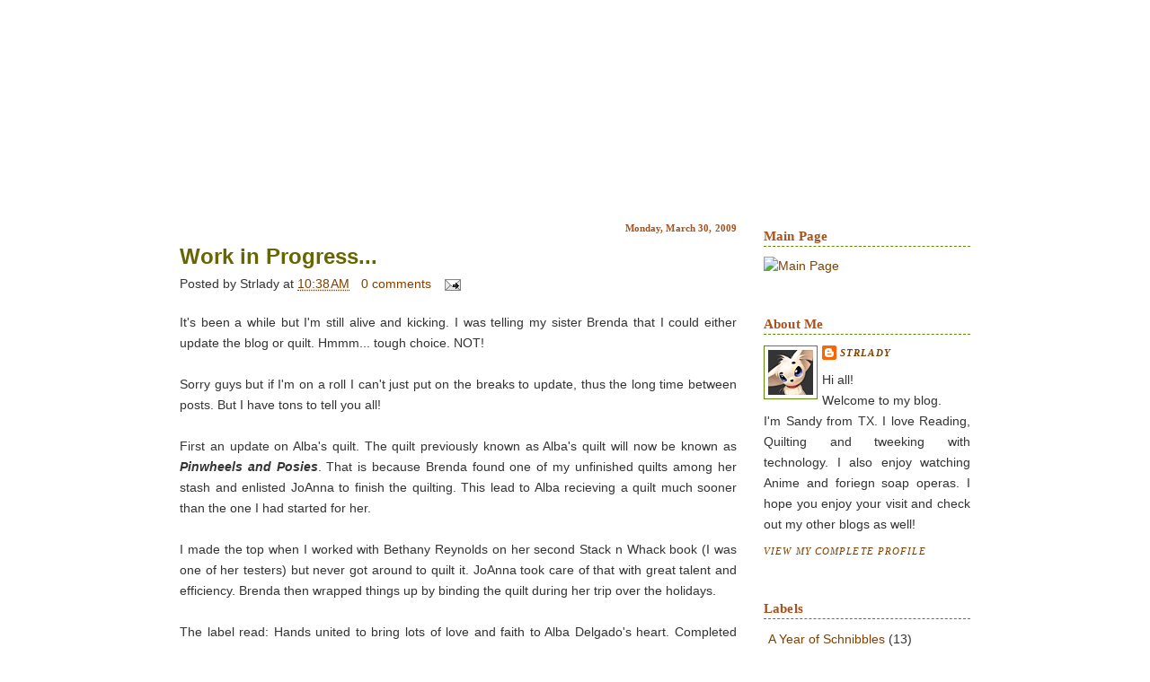

--- FILE ---
content_type: text/html; charset=UTF-8
request_url: http://www.textilehousequilts.com/2009/03/
body_size: 10633
content:
<!DOCTYPE html>
<html dir='ltr' xmlns='http://www.w3.org/1999/xhtml' xmlns:b='http://www.google.com/2005/gml/b' xmlns:data='http://www.google.com/2005/gml/data' xmlns:expr='http://www.google.com/2005/gml/expr'>
<head>
<link href='https://www.blogger.com/static/v1/widgets/2944754296-widget_css_bundle.css' rel='stylesheet' type='text/css'/>
<meta content='text/html; charset=UTF-8' http-equiv='Content-Type'/>
<meta content='blogger' name='generator'/>
<link href='http://www.textilehousequilts.com/favicon.ico' rel='icon' type='image/x-icon'/>
<link href='http://www.textilehousequilts.com/2009/03/' rel='canonical'/>
<link rel="alternate" type="application/atom+xml" title="Textile House - Atom" href="http://www.textilehousequilts.com/feeds/posts/default" />
<link rel="alternate" type="application/rss+xml" title="Textile House - RSS" href="http://www.textilehousequilts.com/feeds/posts/default?alt=rss" />
<link rel="service.post" type="application/atom+xml" title="Textile House - Atom" href="https://www.blogger.com/feeds/8574476972615502309/posts/default" />
<!--Can't find substitution for tag [blog.ieCssRetrofitLinks]-->
<meta content='http://www.textilehousequilts.com/2009/03/' property='og:url'/>
<meta content='Textile House' property='og:title'/>
<meta content='Home for all things Crafty' property='og:description'/>
<title>Textile House: March 2009</title>
<style id='page-skin-1' type='text/css'><!--
/*
-----------------------------------------------
Blogger Template Style
Name:     Girl Music
Designer: Ipiet
URL:      www.ipietoon.com
Date:     June 2009
Be respectful, do not ever remove credit footer link
----------------------------------------------- */
/* Variable definitions
====================
<Variable name="bgcolor" description="Page Background Color"
type="color" default="#fff">
<Variable name="textcolor" description="Text Color"
type="color" default="#333">
<Variable name="linkcolor" description="Link Color"
type="color" default="#58a">
<Variable name="pagetitlecolor" description="Blog Title Color"
type="color" default="#666">
<Variable name="descriptioncolor" description="Blog Description Color"
type="color" default="#999">
<Variable name="titlecolor" description="Post Title Color"
type="color" default="#c60">
<Variable name="bordercolor" description="Border Color"
type="color" default="#ccc">
<Variable name="sidebarcolor" description="Sidebar Title Color"
type="color" default="#999">
<Variable name="sidebartextcolor" description="Sidebar Text Color"
type="color" default="#666">
<Variable name="visitedlinkcolor" description="Visited Link Color"
type="color" default="#999">
<Variable name="bodyfont" description="Text Font"
type="font" default="normal normal 100% Georgia, Serif">
<Variable name="headerfont" description="Sidebar Title Font"
type="font"
default="normal normal 78% 'Trebuchet MS',Trebuchet,Arial,Verdana,Sans-serif">
<Variable name="pagetitlefont" description="Blog Title Font"
type="font"
default="normal normal 200% Georgia, Serif">
<Variable name="descriptionfont" description="Blog Description Font"
type="font"
default="normal normal 78% 'Trebuchet MS', Trebuchet, Arial, Verdana, Sans-serif">
<Variable name="postfooterfont" description="Post Footer Font"
type="font"
default="normal normal 78% 'Trebuchet MS', Trebuchet, Arial, Verdana, Sans-serif">
<Variable name="startSide" description="Side where text starts in blog language"
type="automatic" default="left">
<Variable name="endSide" description="Side where text ends in blog language"
type="automatic" default="right">
*/
/* Use this with templates/template-twocol.html */
#navbar-iframe {
height: 0px;
visibility: hidden;
display: none;
}
body, .body-fauxcolumn-outer {
background: #fff url('http://strlady.smugmug.com/photos/603238984_4pfRW-X2.jpg') repeat;
margin:0;
color:#333333;
font-family:Georgia, trebuchet MS, verdana, tahoma, arial;
font-size/* */:/**/medium;
font-size: /**/medium;
text-align: center;
}
a:link {
color:#804000;
text-decoration:none;
}
a:visited {
color:#b47b10;
text-decoration:none;
}
a:hover {
color:#666600;
text-decoration:underline;
}
a img {
border-width:0;
}
/* Header
-----------------------------------------------
*/
#header-wrapper {
background:url(http://strlady.smugmug.com/photos/602406660_fyfqn-X2.jpg) no-repeat top center;
width:920px;
height:220px;
margin:0 auto 0px;
}
#header-inner {
background-position: center;
margin-left: auto;
margin-right: auto;
}
#header {
margin: 5px;
text-align: left;
color:#FB7e31;
}
#header h1 {
margin:5px 5px 0;
padding:60px 20px 0px 55px;
max-width:300px;
line-height:1.2em;
text-transform:uppercase;
letter-spacing:.02em;
font: normal normal 200% Georgia, Serif;
}
#header a {
color:#FB7e31;
text-decoration:none;
}
#header a:hover {
color:#FB7e31;
}
#header .description {
margin:0 5px 5px;
padding:10px 20px 0px 55px;
max-width:300px;
text-transform:uppercase;
letter-spacing:.02em;
line-height: 1.4em;
font: normal bold 105% 'Trebuchet MS', Trebuchet, Arial, Verdana, Sans-serif;
color: #FFFFFF;
}
#header img {
margin-left: auto;
margin-right: auto;
}
/* Outer-Wrapper
----------------------------------------------- */
#outer-wrapper {
background:#FFF;
width: 920px;
margin:10px auto 0px;
padding:0px;
text-align:left;
font: normal normal 90% Trebuchet, Trebuchet MS, Arial, sans-serif;
}
#main-wrapper {
width: 620px;
padding-left:20px;
margin:0px 20px 0px 0px;
float: left;
word-wrap: break-word; /* fix for long text breaking sidebar float in IE */
overflow: hidden;     /* fix for long non-text content breaking IE sidebar float */
}
#sidebar-wrapper {
width: 230px;
padding-right:20px;
float: right;
word-wrap: break-word; /* fix for long text breaking sidebar float in IE */
overflow: hidden;      /* fix for long non-text content breaking IE sidebar float */
}
/* Headings
----------------------------------------------- */
h2 {
margin:1.5em 0 .75em;
font:normal bold 105% Georgia, Times, serif;
line-height: 1.4em;
text-transform:titlecase;
letter-spacing:.01em;
color:#a9501b;
border-bottom:1px dashed #5a8a08;
}
/* Posts
-----------------------------------------------
*/
h2.date-header {
margin:1.5em 0 .5em;
text-align:right;
border-bottom:0px;
font-size:11px;
display:block;
}
.post {
margin:.5em 0 1.5em;
padding-bottom:1.5em;
}
.post h3 {
margin:.25em 0 0;
padding:0 0 4px;
font-size:170%;
font-weight:normal;
line-height:1.4em;
color:#666600;
}
.post h3 a, .post h3 a:visited, .post h3 strong {
display:block;
text-decoration:none;
color:#666600;
font-weight:bold;
}
.post h3 strong, .post h3 a:hover {
color:#333333;
}
.post-body {
margin:20px 0 .75em;
line-height:1.6em;
overflow:hidden;
text-align:justify;
}
.post-body blockquote {
line-height:1.3em;
padding:10px;
border-bottom:4px solid #fb7d2f;
}
.post-footer {
margin:0 0 30px 0;
background: url(https://blogger.googleusercontent.com/img/b/R29vZ2xl/AVvXsEhBPtj7WeFsGvCvjn-S-aJqtEq0MSEr0uShYKkDs0WLimLBa3wNFQrFyrQH6tAzytNARcyF11H850MEvFDYPocaXCnuJwJyEUhhwb7FH6LxRbl2mcU14R13oNi8Aren5NbpXxQ0Tl2RNLfk/s1600/barra.jpg)  no-repeat bottom center;
padding:40px;
text-align: justify;
color: #2E3416
}
.comment-link {
margin-left:.6em;
}
.post img {
padding:4px;
border:1px solid #5a8a08;
}
.post blockquote {
margin:1em 20px;
}
.post blockquote p {
margin:.75em 0;
}
/* Comments
----------------------------------------------- */
#comments h4 {
margin:1em 0;
font-weight: bold;
line-height: 1.4em;
text-transform:uppercase;
letter-spacing:.2em;
color: #a9501b;
}
#comments-block {
margin:1em 0 1.5em;
line-height:1.6em;
}
#comments-block .comment-author {
margin:.5em 0;
}
#comments-block .comment-body {
margin:.25em 0 0;
}
#comments-block .comment-footer {
margin:-.25em 0 2em;
line-height: 1.4em;
text-transform:uppercase;
letter-spacing:.1em;
border-bottom:1px solid #c72e64;
}
#comments-block .comment-body p {
margin:0 0 .75em;
}
.deleted-comment {
font-style:italic;
color:gray;
}
#blog-pager-newer-link {
float: left;
}
#blog-pager-older-link {
float: right;
}
#blog-pager {
text-align: center;
}
.feed-links {
clear: both;
line-height: 2.5em;
}
/* Sidebar Content
----------------------------------------------- */
.sidebar {
color: #333333;
line-height: 1.5em;
text-align:justify;
}
.sidebar ul {
list-style:none;
margin:0 0 0;
padding:0 0 0;
}
.sidebar li {
margin:0 0 2px 0px;
padding-top:0;
padding-right:0;
padding-bottom:.25em;
padding-left:20px;
text-indent:-15px;
line-height:1.5em;
}
.sidebar .widget, .main .widget {
margin:0 0 1.5em;
padding:0 0 1.5em;
}
.main .Blog {
border-bottom-width: 0;
}
/* Profile
----------------------------------------------- */
.profile-img {
float: left;
margin-top: 0;
margin-right: 5px;
margin-bottom: 5px;
margin-left: 0;
padding: 4px;
border: 1px solid #5a8a08;
}
.profile-data {
margin:0;
text-transform:uppercase;
letter-spacing:.1em;
font: italic normal 77% Georgia, Times, serif;
color: #a9501b;
font-weight: bold;
line-height: 1.6em;
}
.profile-datablock {
margin:.5em 0 .5em;
}
.profile-textblock {
margin: 0.5em 0;
line-height: 1.6em;
}
.profile-link {
font: italic normal 77% Georgia, Times, serif;
text-transform: uppercase;
letter-spacing: .1em;
}
/* Footer
----------------------------------------------- */
#footer {
width:660px;
clear:both;
margin:0 auto;
padding-top:15px;
line-height: 1.6em;
text-transform:uppercase;
letter-spacing:.1em;
text-align: center;
}
/* Credit
----------------------------------------------- */
#credit {
background:url(https://blogger.googleusercontent.com/img/b/R29vZ2xl/AVvXsEh9B8QV_3xlT6UIPnW1Ox8zOMm05jwtbcGsroRtCiKBWdeV1sbdwbpMmds19RLSi9eSPdmsmYWW0zSB0cZr0PE_W9PGU7Gg2rB9NB7s41RiLWeyJ5soxIeZZ0pRcp3bJ6ZXfjPOgDskZ3w/s1600/footer.png) no-repeat;
margin: 0px auto 0px;
padding: 10px 0px 0px 0px;
width: 920px;
height: 50px;
font-family:Georgia, Trebuchet Ms, Serif;
font-size:11px;
clear: both;
color: #333;
font-weight: normal;
text-align:center;
}
#credit p {
margin: 0;
padding: 0
}
#credit a,  .credit a:visited {
font-family:Georgia, Trebuchet Ms, Serif;
color:#a9501b;
text-decoration: none;
font:verdana;
font-size:11px;
}
#credit a:hover{
font-family:Georgia, Trebuchet Ms, Serif;
color: #fff;
background:#a9501b;
text-decoration: underline;
}

--></style>
<link href='https://www.blogger.com/dyn-css/authorization.css?targetBlogID=8574476972615502309&amp;zx=ae2e7def-6afe-4052-8ca2-6276892f6c6f' media='none' onload='if(media!=&#39;all&#39;)media=&#39;all&#39;' rel='stylesheet'/><noscript><link href='https://www.blogger.com/dyn-css/authorization.css?targetBlogID=8574476972615502309&amp;zx=ae2e7def-6afe-4052-8ca2-6276892f6c6f' rel='stylesheet'/></noscript>
<meta name='google-adsense-platform-account' content='ca-host-pub-1556223355139109'/>
<meta name='google-adsense-platform-domain' content='blogspot.com'/>

</head>
<body>
<div class='navbar section' id='navbar'><div class='widget Navbar' data-version='1' id='Navbar1'><script type="text/javascript">
    function setAttributeOnload(object, attribute, val) {
      if(window.addEventListener) {
        window.addEventListener('load',
          function(){ object[attribute] = val; }, false);
      } else {
        window.attachEvent('onload', function(){ object[attribute] = val; });
      }
    }
  </script>
<div id="navbar-iframe-container"></div>
<script type="text/javascript" src="https://apis.google.com/js/platform.js"></script>
<script type="text/javascript">
      gapi.load("gapi.iframes:gapi.iframes.style.bubble", function() {
        if (gapi.iframes && gapi.iframes.getContext) {
          gapi.iframes.getContext().openChild({
              url: 'https://www.blogger.com/navbar/8574476972615502309?origin\x3dhttp://www.textilehousequilts.com',
              where: document.getElementById("navbar-iframe-container"),
              id: "navbar-iframe"
          });
        }
      });
    </script><script type="text/javascript">
(function() {
var script = document.createElement('script');
script.type = 'text/javascript';
script.src = '//pagead2.googlesyndication.com/pagead/js/google_top_exp.js';
var head = document.getElementsByTagName('head')[0];
if (head) {
head.appendChild(script);
}})();
</script>
</div></div>
<div id='outer-wrapper'><div id='wrap2'>
<!-- skip links for text browsers -->
<span id='skiplinks' style='display:none;'>
<a href='#main'>skip to main </a> |
      <a href='#sidebar'>skip to sidebar</a>
</span>
<div id='header-wrapper'>
</div>
<div id='content-wrapper'>
<div id='crosscol-wrapper' style='text-align:center'>
<div class='crosscol no-items section' id='crosscol'></div>
</div>
<div id='main-wrapper'>
<div class='main section' id='main'><div class='widget Blog' data-version='1' id='Blog2'>
<div class='blog-posts hfeed'>
<!--Can't find substitution for tag [adStart]-->
<h2 class='date-header'>Monday, March 30, 2009</h2>
<div class='post hentry'>
<a name='3329907284936941308'></a>
<h3 class='post-title entry-title'>
<a href='http://www.textilehousequilts.com/2009/03/work-in-progress.html'>Work in Progress...</a>
</h3>
<div class='post-header-line-1'>
<span class='author vcard'>
Posted by
<span class='fn'>Strlady</span>
</span>
<span class='timestamp'>
at
<a class='timestamp-link' href='http://www.textilehousequilts.com/2009/03/work-in-progress.html' rel='bookmark' title='permanent link'><abbr class='published' title='2009-03-30T10:38:00-05:00'>10:38&#8239;AM</abbr></a>
</span>
<span class='reaction-buttons'>
</span>
<span class='star-ratings'>
</span>
<span class='post-comment-link'>
<a class='comment-link' href='https://www.blogger.com/comment/fullpage/post/8574476972615502309/3329907284936941308' onclick=''>0
comments</a>
</span>
<span class='post-backlinks post-comment-link'>
</span>
<span class='post-icons'>
<span class='item-action'>
<a href='https://www.blogger.com/email-post/8574476972615502309/3329907284936941308' title='Email Post'>
<img alt='' class='icon-action' height='13' src='http://www.blogger.com/img/icon18_email.gif' width='18'/>
</a>
</span>
<span class='item-control blog-admin pid-1894484795'>
<a href='https://www.blogger.com/post-edit.g?blogID=8574476972615502309&postID=3329907284936941308&from=pencil' title='Edit Post'>
<img alt='' class='icon-action' height='18' src='https://resources.blogblog.com/img/icon18_edit_allbkg.gif' width='18'/>
</a>
</span>
</span></div>
<div class='post-body entry-content'>
It's been a while but I'm still alive and kicking. I was telling my sister Brenda that I could either update the blog or quilt. Hmmm... tough choice. NOT!<br /><br />Sorry guys but if I'm on a roll I can't just put on the breaks to update, thus the long time between posts. But I have tons to tell you all!<br /><br />First an update on Alba's quilt. The quilt previously known as Alba's quilt will now be known as <strong><em>Pinwheels and Posies</em></strong>. That is because Brenda found one of my unfinished quilts among her stash and enlisted JoAnna to finish the quilting. This lead to Alba recieving a quilt much sooner than the one I had started for her.<br /><br />I made the top when I worked with Bethany Reynolds on her second Stack n Whack book (I was one of her testers) but never got around to quilt it. JoAnna took care of that with great talent and efficiency. Brenda then wrapped things up by binding the quilt during her trip over the holidays.<br /><br />The label read: Hands united to bring lots of love and faith to Alba Delgado's heart. Completed November 2008 by Sandy Mercado in Texas, Brenda Mercado in NH and Johanna Martinez in NH. (yeah I spelt JoAnna's name wrong!)<br /><br /><p><br /><a href="http://strlady.smugmug.com/photos/503768813_HCBpc-S.jpg"><img alt="" border="0" src="http://strlady.smugmug.com/photos/503768813_HCBpc-S.jpg" style="DISPLAY: block; MARGIN: 0px auto 10px; WIDTH: 300px; CURSOR: hand; HEIGHT: 200px; TEXT-ALIGN: center" /></a><br />Anyway, here is a pic of the quilt</p><br /><a href="http://strlady.smugmug.com/photos/503744589_Bs5kR-S.jpg"><img alt="" border="0" src="http://strlady.smugmug.com/photos/503744589_Bs5kR-S.jpg" style="DISPLAY: block; MARGIN: 0px auto 10px; WIDTH: 300px; CURSOR: hand; HEIGHT: 200px; TEXT-ALIGN: center" /></a><br /><br />and a close up of some of the quilting!<br /><br /><a href="http://strlady.smugmug.com/photos/503744781_LsVkx-S.jpg"><img alt="" border="0" src="http://strlady.smugmug.com/photos/503744781_LsVkx-S.jpg" style="DISPLAY: block; MARGIN: 0px auto 10px; WIDTH: 300px; CURSOR: hand; HEIGHT: 200px; TEXT-ALIGN: center" /></a><br /><br />I am still working on my Pinwheel and Posies quilt but with no specific recipient it has been pushed to the end of the current project list.<br /><br /><a href="http://strlady.smugmug.com/photos/503745707_gpZGk-S.jpg"><img alt="" border="0" src="http://strlady.smugmug.com/photos/503745707_gpZGk-S.jpg" style="DISPLAY: block; MARGIN: 0px auto 10px; WIDTH: 400px; CURSOR: hand; HEIGHT: 300px; TEXT-ALIGN: center" /></a><br /><br />Here I was completing the pinwheels. I have since finished all the pinwheels and I'm framing them in the square within the square layout. Then I will be moving on to make the posie block.<br /><br />I have made a resolution to finish the projects I recently started before I start on a new one. I have 3 projects I want to start (three kits!) but I still have a rag quilt to complete and the pinwheel quilt.
<div style='clear: both;'></div>
</div>
<div class='post-footer'>
<div class='post-footer-line post-footer-line-1'></div>
<span class='labels'>
<a href='http://www.textilehousequilts.com/search/label/Completed' rel='tag'>Completed</a>,
<a href='http://www.textilehousequilts.com/search/label/UFO' rel='tag'>UFO</a>
</span>
<div class='post-footer-line post-footer-line-2'></div>
<div class='post-footer-line post-footer-line-3'></div>
</div>
</div>
<!--Can't find substitution for tag [adEnd]-->
</div>
<div class='blog-pager' id='blog-pager'>
<span id='blog-pager-newer-link'>
<a class='blog-pager-newer-link' href='http://www.textilehousequilts.com/search?updated-max=2009-07-01T13:32:00-05:00&max-results=7&reverse-paginate=true' id='Blog2_blog-pager-newer-link' title='Newer Posts'>Newer Posts</a>
</span>
<span id='blog-pager-older-link'>
<a class='blog-pager-older-link' href='http://www.textilehousequilts.com/search?updated-max=2009-03-30T10:38:00-05:00&max-results=7' id='Blog2_blog-pager-older-link' title='Older Posts'>Older Posts</a>
</span>
<a class='home-link' href='http://www.textilehousequilts.com/'>Home</a>
</div>
<div class='clear'></div>
<div class='blog-feeds'>
<div class='feed-links'>
Subscribe to:
<a class='feed-link' href='http://www.textilehousequilts.com/feeds/posts/default' target='_blank' type='application/atom+xml'>Comments (Atom)</a>
</div>
</div>
</div></div>
</div>
<div id='sidebar-wrapper'>
<div class='sidebar section' id='sidebar'><div class='widget Image' data-version='1' id='Image3'>
<h2>Main Page</h2>
<div class='widget-content'>
<a href='http://textilehouse.blogspot.com'>
<img alt='Main Page' height='98' id='Image3_img' src='http://strlady.smugmug.com/photos/631111484_NwN9z-S.jpg' width='230'/>
</a>
<br/>
</div>
<div class='clear'></div>
</div><div class='widget Profile' data-version='1' id='Profile1'>
<h2>About Me</h2>
<div class='widget-content'>
<a href='https://www.blogger.com/profile/02625786795904630105'><img alt='My photo' class='profile-img' height='50' src='//blogger.googleusercontent.com/img/b/R29vZ2xl/AVvXsEhG8rnk32WWeoCaaTbTaq9n6RYzmHCWeS-v5G6Kqy4UPH7cktMbfTPBKh34DTKl2SEA3I6A1vr3Pt3PtAPzLcf9c1sbdID3PA5yOXUzynJk4oyR8WVAAB9grYa3R37LXw/s220/Fairy.gif' width='50'/></a>
<dl class='profile-datablock'>
<dt class='profile-data'>
<a class='profile-name-link g-profile' href='https://www.blogger.com/profile/02625786795904630105' rel='author' style='background-image: url(//www.blogger.com/img/logo-16.png);'>
Strlady
</a>
</dt>
<dd class='profile-textblock'>Hi all!<br>
Welcome to my blog.<br>

I'm Sandy from TX.

I love Reading, Quilting and tweeking with technology. I also enjoy watching Anime and foriegn soap operas.

I hope you enjoy your visit and check out my other blogs as well!</dd>
</dl>
<a class='profile-link' href='https://www.blogger.com/profile/02625786795904630105' rel='author'>View my complete profile</a>
<div class='clear'></div>
</div>
</div><div class='widget Label' data-version='1' id='Label1'>
<h2>Labels</h2>
<div class='widget-content'>
<ul>
<li>
<a dir='ltr' href='http://www.textilehousequilts.com/search/label/A%20Year%20of%20Schnibbles'>A Year of Schnibbles</a>
<span dir='ltr'>(13)</span>
</li>
<li>
<a dir='ltr' href='http://www.textilehousequilts.com/search/label/Applique'>Applique</a>
<span dir='ltr'>(11)</span>
</li>
<li>
<a dir='ltr' href='http://www.textilehousequilts.com/search/label/Awards%20and%20Recognition'>Awards and Recognition</a>
<span dir='ltr'>(3)</span>
</li>
<li>
<a dir='ltr' href='http://www.textilehousequilts.com/search/label/Block%20of%20the%20Month'>Block of the Month</a>
<span dir='ltr'>(8)</span>
</li>
<li>
<a dir='ltr' href='http://www.textilehousequilts.com/search/label/Books'>Books</a>
<span dir='ltr'>(4)</span>
</li>
<li>
<a dir='ltr' href='http://www.textilehousequilts.com/search/label/Charming%20Girls'>Charming Girls</a>
<span dir='ltr'>(20)</span>
</li>
<li>
<a dir='ltr' href='http://www.textilehousequilts.com/search/label/Classes'>Classes</a>
<span dir='ltr'>(8)</span>
</li>
<li>
<a dir='ltr' href='http://www.textilehousequilts.com/search/label/Completed'>Completed</a>
<span dir='ltr'>(30)</span>
</li>
<li>
<a dir='ltr' href='http://www.textilehousequilts.com/search/label/Dowry'>Dowry</a>
<span dir='ltr'>(3)</span>
</li>
<li>
<a dir='ltr' href='http://www.textilehousequilts.com/search/label/Embroidery'>Embroidery</a>
<span dir='ltr'>(2)</span>
</li>
<li>
<a dir='ltr' href='http://www.textilehousequilts.com/search/label/Farmer%27s%20Wife%20Quilt'>Farmer&#39;s Wife Quilt</a>
<span dir='ltr'>(4)</span>
</li>
<li>
<a dir='ltr' href='http://www.textilehousequilts.com/search/label/Festivals%20and%20Shows'>Festivals and Shows</a>
<span dir='ltr'>(15)</span>
</li>
<li>
<a dir='ltr' href='http://www.textilehousequilts.com/search/label/Giveaway'>Giveaway</a>
<span dir='ltr'>(10)</span>
</li>
<li>
<a dir='ltr' href='http://www.textilehousequilts.com/search/label/Guilds'>Guilds</a>
<span dir='ltr'>(12)</span>
</li>
<li>
<a dir='ltr' href='http://www.textilehousequilts.com/search/label/In%20the%20Begining'>In the Begining</a>
<span dir='ltr'>(2)</span>
</li>
<li>
<a dir='ltr' href='http://www.textilehousequilts.com/search/label/Life'>Life</a>
<span dir='ltr'>(40)</span>
</li>
<li>
<a dir='ltr' href='http://www.textilehousequilts.com/search/label/Movies'>Movies</a>
<span dir='ltr'>(8)</span>
</li>
<li>
<a dir='ltr' href='http://www.textilehousequilts.com/search/label/Sew-Along'>Sew-Along</a>
<span dir='ltr'>(11)</span>
</li>
<li>
<a dir='ltr' href='http://www.textilehousequilts.com/search/label/The%20Process'>The Process</a>
<span dir='ltr'>(39)</span>
</li>
<li>
<a dir='ltr' href='http://www.textilehousequilts.com/search/label/The%20Stash'>The Stash</a>
<span dir='ltr'>(15)</span>
</li>
<li>
<a dir='ltr' href='http://www.textilehousequilts.com/search/label/The%20Wedding'>The Wedding</a>
<span dir='ltr'>(9)</span>
</li>
<li>
<a dir='ltr' href='http://www.textilehousequilts.com/search/label/Top%20Completed'>Top Completed</a>
<span dir='ltr'>(24)</span>
</li>
<li>
<a dir='ltr' href='http://www.textilehousequilts.com/search/label/Tutorial'>Tutorial</a>
<span dir='ltr'>(4)</span>
</li>
<li>
<a dir='ltr' href='http://www.textilehousequilts.com/search/label/UFO'>UFO</a>
<span dir='ltr'>(7)</span>
</li>
<li>
<a dir='ltr' href='http://www.textilehousequilts.com/search/label/Year%20Recap'>Year Recap</a>
<span dir='ltr'>(2)</span>
</li>
</ul>
<div class='clear'></div>
</div>
</div><div class='widget Image' data-version='1' id='Image2'>
<h2>Where to Shop</h2>
<div class='widget-content'>
<a href='http://www.pumpkinpatchprimitives.com/'>
<img alt='Where to Shop' height='133' id='Image2_img' src='http://strlady.smugmug.com/photos/603239014_UzvNj-M.png' width='230'/>
</a>
<br/>
<span class='caption'>Pumpkin Patch Primitives Quilt Shoppe</span>
</div>
<div class='clear'></div>
</div><div class='widget LinkList' data-version='1' id='LinkList1'>
<h2>Places I Visit</h2>
<div class='widget-content'>
<ul>
<li><a href='http://starchildquilts.blogspot.com/'>Starchild Quilts</a></li>
<li><a href='http://seejesssew.blogspot.com/'>See Jess Sew</a></li>
<li><a href='http://texas-bookworm.blogspot.com/'>Texas Bookworm (My Reading Blog)</a></li>
<li><a href='http://pumpkinpatchprimitivequiltshoppe.blogspot.com/'>Pumpkin Patch Primitives Quilt Shoppe Blog</a></li>
</ul>
<div class='clear'></div>
</div>
</div><div class='widget HTML' data-version='1' id='HTML2'>
<h2 class='title'>A Year of Schnibbles</h2>
<div class='widget-content'>
<a href="http://pinkpincushion.blogspot.com/2009/08/heres-news.html" onblur="try {parent.deselectBloggerImageGracefully();} catch(e) {}"><img border="0" style="margin: 0pt 10px 10px 0pt; float: left; cursor: pointer; width: 150px; height: 150px;" alt="" src="http://strlady.smugmug.com/photos/630451036_snbxi-XL.jpg"/></a>
</div>
<div class='clear'></div>
</div><div class='widget BlogArchive' data-version='1' id='BlogArchive1'>
<h2>Blog Archive</h2>
<div class='widget-content'>
<div id='ArchiveList'>
<div id='BlogArchive1_ArchiveList'>
<ul class='hierarchy'>
<li class='archivedate collapsed'>
<a class='toggle' href='javascript:void(0)'>
<span class='zippy'>

        &#9658;&#160;
      
</span>
</a>
<a class='post-count-link' href='http://www.textilehousequilts.com/2014/'>
2014
</a>
<span class='post-count' dir='ltr'>(7)</span>
<ul class='hierarchy'>
<li class='archivedate collapsed'>
<a class='toggle' href='javascript:void(0)'>
<span class='zippy'>

        &#9658;&#160;
      
</span>
</a>
<a class='post-count-link' href='http://www.textilehousequilts.com/2014/05/'>
May
</a>
<span class='post-count' dir='ltr'>(1)</span>
</li>
</ul>
<ul class='hierarchy'>
<li class='archivedate collapsed'>
<a class='toggle' href='javascript:void(0)'>
<span class='zippy'>

        &#9658;&#160;
      
</span>
</a>
<a class='post-count-link' href='http://www.textilehousequilts.com/2014/03/'>
March
</a>
<span class='post-count' dir='ltr'>(3)</span>
</li>
</ul>
<ul class='hierarchy'>
<li class='archivedate collapsed'>
<a class='toggle' href='javascript:void(0)'>
<span class='zippy'>

        &#9658;&#160;
      
</span>
</a>
<a class='post-count-link' href='http://www.textilehousequilts.com/2014/02/'>
February
</a>
<span class='post-count' dir='ltr'>(3)</span>
</li>
</ul>
</li>
</ul>
<ul class='hierarchy'>
<li class='archivedate collapsed'>
<a class='toggle' href='javascript:void(0)'>
<span class='zippy'>

        &#9658;&#160;
      
</span>
</a>
<a class='post-count-link' href='http://www.textilehousequilts.com/2013/'>
2013
</a>
<span class='post-count' dir='ltr'>(19)</span>
<ul class='hierarchy'>
<li class='archivedate collapsed'>
<a class='toggle' href='javascript:void(0)'>
<span class='zippy'>

        &#9658;&#160;
      
</span>
</a>
<a class='post-count-link' href='http://www.textilehousequilts.com/2013/08/'>
August
</a>
<span class='post-count' dir='ltr'>(2)</span>
</li>
</ul>
<ul class='hierarchy'>
<li class='archivedate collapsed'>
<a class='toggle' href='javascript:void(0)'>
<span class='zippy'>

        &#9658;&#160;
      
</span>
</a>
<a class='post-count-link' href='http://www.textilehousequilts.com/2013/07/'>
July
</a>
<span class='post-count' dir='ltr'>(2)</span>
</li>
</ul>
<ul class='hierarchy'>
<li class='archivedate collapsed'>
<a class='toggle' href='javascript:void(0)'>
<span class='zippy'>

        &#9658;&#160;
      
</span>
</a>
<a class='post-count-link' href='http://www.textilehousequilts.com/2013/06/'>
June
</a>
<span class='post-count' dir='ltr'>(3)</span>
</li>
</ul>
<ul class='hierarchy'>
<li class='archivedate collapsed'>
<a class='toggle' href='javascript:void(0)'>
<span class='zippy'>

        &#9658;&#160;
      
</span>
</a>
<a class='post-count-link' href='http://www.textilehousequilts.com/2013/05/'>
May
</a>
<span class='post-count' dir='ltr'>(1)</span>
</li>
</ul>
<ul class='hierarchy'>
<li class='archivedate collapsed'>
<a class='toggle' href='javascript:void(0)'>
<span class='zippy'>

        &#9658;&#160;
      
</span>
</a>
<a class='post-count-link' href='http://www.textilehousequilts.com/2013/04/'>
April
</a>
<span class='post-count' dir='ltr'>(1)</span>
</li>
</ul>
<ul class='hierarchy'>
<li class='archivedate collapsed'>
<a class='toggle' href='javascript:void(0)'>
<span class='zippy'>

        &#9658;&#160;
      
</span>
</a>
<a class='post-count-link' href='http://www.textilehousequilts.com/2013/03/'>
March
</a>
<span class='post-count' dir='ltr'>(2)</span>
</li>
</ul>
<ul class='hierarchy'>
<li class='archivedate collapsed'>
<a class='toggle' href='javascript:void(0)'>
<span class='zippy'>

        &#9658;&#160;
      
</span>
</a>
<a class='post-count-link' href='http://www.textilehousequilts.com/2013/02/'>
February
</a>
<span class='post-count' dir='ltr'>(8)</span>
</li>
</ul>
</li>
</ul>
<ul class='hierarchy'>
<li class='archivedate collapsed'>
<a class='toggle' href='javascript:void(0)'>
<span class='zippy'>

        &#9658;&#160;
      
</span>
</a>
<a class='post-count-link' href='http://www.textilehousequilts.com/2012/'>
2012
</a>
<span class='post-count' dir='ltr'>(35)</span>
<ul class='hierarchy'>
<li class='archivedate collapsed'>
<a class='toggle' href='javascript:void(0)'>
<span class='zippy'>

        &#9658;&#160;
      
</span>
</a>
<a class='post-count-link' href='http://www.textilehousequilts.com/2012/12/'>
December
</a>
<span class='post-count' dir='ltr'>(1)</span>
</li>
</ul>
<ul class='hierarchy'>
<li class='archivedate collapsed'>
<a class='toggle' href='javascript:void(0)'>
<span class='zippy'>

        &#9658;&#160;
      
</span>
</a>
<a class='post-count-link' href='http://www.textilehousequilts.com/2012/11/'>
November
</a>
<span class='post-count' dir='ltr'>(5)</span>
</li>
</ul>
<ul class='hierarchy'>
<li class='archivedate collapsed'>
<a class='toggle' href='javascript:void(0)'>
<span class='zippy'>

        &#9658;&#160;
      
</span>
</a>
<a class='post-count-link' href='http://www.textilehousequilts.com/2012/10/'>
October
</a>
<span class='post-count' dir='ltr'>(9)</span>
</li>
</ul>
<ul class='hierarchy'>
<li class='archivedate collapsed'>
<a class='toggle' href='javascript:void(0)'>
<span class='zippy'>

        &#9658;&#160;
      
</span>
</a>
<a class='post-count-link' href='http://www.textilehousequilts.com/2012/09/'>
September
</a>
<span class='post-count' dir='ltr'>(1)</span>
</li>
</ul>
<ul class='hierarchy'>
<li class='archivedate collapsed'>
<a class='toggle' href='javascript:void(0)'>
<span class='zippy'>

        &#9658;&#160;
      
</span>
</a>
<a class='post-count-link' href='http://www.textilehousequilts.com/2012/08/'>
August
</a>
<span class='post-count' dir='ltr'>(4)</span>
</li>
</ul>
<ul class='hierarchy'>
<li class='archivedate collapsed'>
<a class='toggle' href='javascript:void(0)'>
<span class='zippy'>

        &#9658;&#160;
      
</span>
</a>
<a class='post-count-link' href='http://www.textilehousequilts.com/2012/07/'>
July
</a>
<span class='post-count' dir='ltr'>(7)</span>
</li>
</ul>
<ul class='hierarchy'>
<li class='archivedate collapsed'>
<a class='toggle' href='javascript:void(0)'>
<span class='zippy'>

        &#9658;&#160;
      
</span>
</a>
<a class='post-count-link' href='http://www.textilehousequilts.com/2012/05/'>
May
</a>
<span class='post-count' dir='ltr'>(2)</span>
</li>
</ul>
<ul class='hierarchy'>
<li class='archivedate collapsed'>
<a class='toggle' href='javascript:void(0)'>
<span class='zippy'>

        &#9658;&#160;
      
</span>
</a>
<a class='post-count-link' href='http://www.textilehousequilts.com/2012/03/'>
March
</a>
<span class='post-count' dir='ltr'>(1)</span>
</li>
</ul>
<ul class='hierarchy'>
<li class='archivedate collapsed'>
<a class='toggle' href='javascript:void(0)'>
<span class='zippy'>

        &#9658;&#160;
      
</span>
</a>
<a class='post-count-link' href='http://www.textilehousequilts.com/2012/02/'>
February
</a>
<span class='post-count' dir='ltr'>(4)</span>
</li>
</ul>
<ul class='hierarchy'>
<li class='archivedate collapsed'>
<a class='toggle' href='javascript:void(0)'>
<span class='zippy'>

        &#9658;&#160;
      
</span>
</a>
<a class='post-count-link' href='http://www.textilehousequilts.com/2012/01/'>
January
</a>
<span class='post-count' dir='ltr'>(1)</span>
</li>
</ul>
</li>
</ul>
<ul class='hierarchy'>
<li class='archivedate collapsed'>
<a class='toggle' href='javascript:void(0)'>
<span class='zippy'>

        &#9658;&#160;
      
</span>
</a>
<a class='post-count-link' href='http://www.textilehousequilts.com/2011/'>
2011
</a>
<span class='post-count' dir='ltr'>(35)</span>
<ul class='hierarchy'>
<li class='archivedate collapsed'>
<a class='toggle' href='javascript:void(0)'>
<span class='zippy'>

        &#9658;&#160;
      
</span>
</a>
<a class='post-count-link' href='http://www.textilehousequilts.com/2011/12/'>
December
</a>
<span class='post-count' dir='ltr'>(2)</span>
</li>
</ul>
<ul class='hierarchy'>
<li class='archivedate collapsed'>
<a class='toggle' href='javascript:void(0)'>
<span class='zippy'>

        &#9658;&#160;
      
</span>
</a>
<a class='post-count-link' href='http://www.textilehousequilts.com/2011/11/'>
November
</a>
<span class='post-count' dir='ltr'>(1)</span>
</li>
</ul>
<ul class='hierarchy'>
<li class='archivedate collapsed'>
<a class='toggle' href='javascript:void(0)'>
<span class='zippy'>

        &#9658;&#160;
      
</span>
</a>
<a class='post-count-link' href='http://www.textilehousequilts.com/2011/10/'>
October
</a>
<span class='post-count' dir='ltr'>(2)</span>
</li>
</ul>
<ul class='hierarchy'>
<li class='archivedate collapsed'>
<a class='toggle' href='javascript:void(0)'>
<span class='zippy'>

        &#9658;&#160;
      
</span>
</a>
<a class='post-count-link' href='http://www.textilehousequilts.com/2011/09/'>
September
</a>
<span class='post-count' dir='ltr'>(3)</span>
</li>
</ul>
<ul class='hierarchy'>
<li class='archivedate collapsed'>
<a class='toggle' href='javascript:void(0)'>
<span class='zippy'>

        &#9658;&#160;
      
</span>
</a>
<a class='post-count-link' href='http://www.textilehousequilts.com/2011/08/'>
August
</a>
<span class='post-count' dir='ltr'>(2)</span>
</li>
</ul>
<ul class='hierarchy'>
<li class='archivedate collapsed'>
<a class='toggle' href='javascript:void(0)'>
<span class='zippy'>

        &#9658;&#160;
      
</span>
</a>
<a class='post-count-link' href='http://www.textilehousequilts.com/2011/05/'>
May
</a>
<span class='post-count' dir='ltr'>(3)</span>
</li>
</ul>
<ul class='hierarchy'>
<li class='archivedate collapsed'>
<a class='toggle' href='javascript:void(0)'>
<span class='zippy'>

        &#9658;&#160;
      
</span>
</a>
<a class='post-count-link' href='http://www.textilehousequilts.com/2011/04/'>
April
</a>
<span class='post-count' dir='ltr'>(5)</span>
</li>
</ul>
<ul class='hierarchy'>
<li class='archivedate collapsed'>
<a class='toggle' href='javascript:void(0)'>
<span class='zippy'>

        &#9658;&#160;
      
</span>
</a>
<a class='post-count-link' href='http://www.textilehousequilts.com/2011/03/'>
March
</a>
<span class='post-count' dir='ltr'>(5)</span>
</li>
</ul>
<ul class='hierarchy'>
<li class='archivedate collapsed'>
<a class='toggle' href='javascript:void(0)'>
<span class='zippy'>

        &#9658;&#160;
      
</span>
</a>
<a class='post-count-link' href='http://www.textilehousequilts.com/2011/02/'>
February
</a>
<span class='post-count' dir='ltr'>(7)</span>
</li>
</ul>
<ul class='hierarchy'>
<li class='archivedate collapsed'>
<a class='toggle' href='javascript:void(0)'>
<span class='zippy'>

        &#9658;&#160;
      
</span>
</a>
<a class='post-count-link' href='http://www.textilehousequilts.com/2011/01/'>
January
</a>
<span class='post-count' dir='ltr'>(5)</span>
</li>
</ul>
</li>
</ul>
<ul class='hierarchy'>
<li class='archivedate collapsed'>
<a class='toggle' href='javascript:void(0)'>
<span class='zippy'>

        &#9658;&#160;
      
</span>
</a>
<a class='post-count-link' href='http://www.textilehousequilts.com/2010/'>
2010
</a>
<span class='post-count' dir='ltr'>(71)</span>
<ul class='hierarchy'>
<li class='archivedate collapsed'>
<a class='toggle' href='javascript:void(0)'>
<span class='zippy'>

        &#9658;&#160;
      
</span>
</a>
<a class='post-count-link' href='http://www.textilehousequilts.com/2010/12/'>
December
</a>
<span class='post-count' dir='ltr'>(3)</span>
</li>
</ul>
<ul class='hierarchy'>
<li class='archivedate collapsed'>
<a class='toggle' href='javascript:void(0)'>
<span class='zippy'>

        &#9658;&#160;
      
</span>
</a>
<a class='post-count-link' href='http://www.textilehousequilts.com/2010/11/'>
November
</a>
<span class='post-count' dir='ltr'>(6)</span>
</li>
</ul>
<ul class='hierarchy'>
<li class='archivedate collapsed'>
<a class='toggle' href='javascript:void(0)'>
<span class='zippy'>

        &#9658;&#160;
      
</span>
</a>
<a class='post-count-link' href='http://www.textilehousequilts.com/2010/10/'>
October
</a>
<span class='post-count' dir='ltr'>(7)</span>
</li>
</ul>
<ul class='hierarchy'>
<li class='archivedate collapsed'>
<a class='toggle' href='javascript:void(0)'>
<span class='zippy'>

        &#9658;&#160;
      
</span>
</a>
<a class='post-count-link' href='http://www.textilehousequilts.com/2010/09/'>
September
</a>
<span class='post-count' dir='ltr'>(4)</span>
</li>
</ul>
<ul class='hierarchy'>
<li class='archivedate collapsed'>
<a class='toggle' href='javascript:void(0)'>
<span class='zippy'>

        &#9658;&#160;
      
</span>
</a>
<a class='post-count-link' href='http://www.textilehousequilts.com/2010/08/'>
August
</a>
<span class='post-count' dir='ltr'>(5)</span>
</li>
</ul>
<ul class='hierarchy'>
<li class='archivedate collapsed'>
<a class='toggle' href='javascript:void(0)'>
<span class='zippy'>

        &#9658;&#160;
      
</span>
</a>
<a class='post-count-link' href='http://www.textilehousequilts.com/2010/07/'>
July
</a>
<span class='post-count' dir='ltr'>(4)</span>
</li>
</ul>
<ul class='hierarchy'>
<li class='archivedate collapsed'>
<a class='toggle' href='javascript:void(0)'>
<span class='zippy'>

        &#9658;&#160;
      
</span>
</a>
<a class='post-count-link' href='http://www.textilehousequilts.com/2010/05/'>
May
</a>
<span class='post-count' dir='ltr'>(6)</span>
</li>
</ul>
<ul class='hierarchy'>
<li class='archivedate collapsed'>
<a class='toggle' href='javascript:void(0)'>
<span class='zippy'>

        &#9658;&#160;
      
</span>
</a>
<a class='post-count-link' href='http://www.textilehousequilts.com/2010/04/'>
April
</a>
<span class='post-count' dir='ltr'>(7)</span>
</li>
</ul>
<ul class='hierarchy'>
<li class='archivedate collapsed'>
<a class='toggle' href='javascript:void(0)'>
<span class='zippy'>

        &#9658;&#160;
      
</span>
</a>
<a class='post-count-link' href='http://www.textilehousequilts.com/2010/03/'>
March
</a>
<span class='post-count' dir='ltr'>(9)</span>
</li>
</ul>
<ul class='hierarchy'>
<li class='archivedate collapsed'>
<a class='toggle' href='javascript:void(0)'>
<span class='zippy'>

        &#9658;&#160;
      
</span>
</a>
<a class='post-count-link' href='http://www.textilehousequilts.com/2010/02/'>
February
</a>
<span class='post-count' dir='ltr'>(13)</span>
</li>
</ul>
<ul class='hierarchy'>
<li class='archivedate collapsed'>
<a class='toggle' href='javascript:void(0)'>
<span class='zippy'>

        &#9658;&#160;
      
</span>
</a>
<a class='post-count-link' href='http://www.textilehousequilts.com/2010/01/'>
January
</a>
<span class='post-count' dir='ltr'>(7)</span>
</li>
</ul>
</li>
</ul>
<ul class='hierarchy'>
<li class='archivedate expanded'>
<a class='toggle' href='javascript:void(0)'>
<span class='zippy toggle-open'>

        &#9660;&#160;
      
</span>
</a>
<a class='post-count-link' href='http://www.textilehousequilts.com/2009/'>
2009
</a>
<span class='post-count' dir='ltr'>(47)</span>
<ul class='hierarchy'>
<li class='archivedate collapsed'>
<a class='toggle' href='javascript:void(0)'>
<span class='zippy'>

        &#9658;&#160;
      
</span>
</a>
<a class='post-count-link' href='http://www.textilehousequilts.com/2009/12/'>
December
</a>
<span class='post-count' dir='ltr'>(6)</span>
</li>
</ul>
<ul class='hierarchy'>
<li class='archivedate collapsed'>
<a class='toggle' href='javascript:void(0)'>
<span class='zippy'>

        &#9658;&#160;
      
</span>
</a>
<a class='post-count-link' href='http://www.textilehousequilts.com/2009/11/'>
November
</a>
<span class='post-count' dir='ltr'>(3)</span>
</li>
</ul>
<ul class='hierarchy'>
<li class='archivedate collapsed'>
<a class='toggle' href='javascript:void(0)'>
<span class='zippy'>

        &#9658;&#160;
      
</span>
</a>
<a class='post-count-link' href='http://www.textilehousequilts.com/2009/10/'>
October
</a>
<span class='post-count' dir='ltr'>(10)</span>
</li>
</ul>
<ul class='hierarchy'>
<li class='archivedate collapsed'>
<a class='toggle' href='javascript:void(0)'>
<span class='zippy'>

        &#9658;&#160;
      
</span>
</a>
<a class='post-count-link' href='http://www.textilehousequilts.com/2009/09/'>
September
</a>
<span class='post-count' dir='ltr'>(6)</span>
</li>
</ul>
<ul class='hierarchy'>
<li class='archivedate collapsed'>
<a class='toggle' href='javascript:void(0)'>
<span class='zippy'>

        &#9658;&#160;
      
</span>
</a>
<a class='post-count-link' href='http://www.textilehousequilts.com/2009/08/'>
August
</a>
<span class='post-count' dir='ltr'>(6)</span>
</li>
</ul>
<ul class='hierarchy'>
<li class='archivedate collapsed'>
<a class='toggle' href='javascript:void(0)'>
<span class='zippy'>

        &#9658;&#160;
      
</span>
</a>
<a class='post-count-link' href='http://www.textilehousequilts.com/2009/07/'>
July
</a>
<span class='post-count' dir='ltr'>(8)</span>
</li>
</ul>
<ul class='hierarchy'>
<li class='archivedate collapsed'>
<a class='toggle' href='javascript:void(0)'>
<span class='zippy'>

        &#9658;&#160;
      
</span>
</a>
<a class='post-count-link' href='http://www.textilehousequilts.com/2009/06/'>
June
</a>
<span class='post-count' dir='ltr'>(4)</span>
</li>
</ul>
<ul class='hierarchy'>
<li class='archivedate collapsed'>
<a class='toggle' href='javascript:void(0)'>
<span class='zippy'>

        &#9658;&#160;
      
</span>
</a>
<a class='post-count-link' href='http://www.textilehousequilts.com/2009/05/'>
May
</a>
<span class='post-count' dir='ltr'>(1)</span>
</li>
</ul>
<ul class='hierarchy'>
<li class='archivedate collapsed'>
<a class='toggle' href='javascript:void(0)'>
<span class='zippy'>

        &#9658;&#160;
      
</span>
</a>
<a class='post-count-link' href='http://www.textilehousequilts.com/2009/04/'>
April
</a>
<span class='post-count' dir='ltr'>(2)</span>
</li>
</ul>
<ul class='hierarchy'>
<li class='archivedate expanded'>
<a class='toggle' href='javascript:void(0)'>
<span class='zippy toggle-open'>

        &#9660;&#160;
      
</span>
</a>
<a class='post-count-link' href='http://www.textilehousequilts.com/2009/03/'>
March
</a>
<span class='post-count' dir='ltr'>(1)</span>
<ul class='posts'>
<li><a href='http://www.textilehousequilts.com/2009/03/work-in-progress.html'>Work in Progress...</a></li>
</ul>
</li>
</ul>
</li>
</ul>
<ul class='hierarchy'>
<li class='archivedate collapsed'>
<a class='toggle' href='javascript:void(0)'>
<span class='zippy'>

        &#9658;&#160;
      
</span>
</a>
<a class='post-count-link' href='http://www.textilehousequilts.com/2008/'>
2008
</a>
<span class='post-count' dir='ltr'>(7)</span>
<ul class='hierarchy'>
<li class='archivedate collapsed'>
<a class='toggle' href='javascript:void(0)'>
<span class='zippy'>

        &#9658;&#160;
      
</span>
</a>
<a class='post-count-link' href='http://www.textilehousequilts.com/2008/11/'>
November
</a>
<span class='post-count' dir='ltr'>(1)</span>
</li>
</ul>
<ul class='hierarchy'>
<li class='archivedate collapsed'>
<a class='toggle' href='javascript:void(0)'>
<span class='zippy'>

        &#9658;&#160;
      
</span>
</a>
<a class='post-count-link' href='http://www.textilehousequilts.com/2008/10/'>
October
</a>
<span class='post-count' dir='ltr'>(2)</span>
</li>
</ul>
<ul class='hierarchy'>
<li class='archivedate collapsed'>
<a class='toggle' href='javascript:void(0)'>
<span class='zippy'>

        &#9658;&#160;
      
</span>
</a>
<a class='post-count-link' href='http://www.textilehousequilts.com/2008/09/'>
September
</a>
<span class='post-count' dir='ltr'>(1)</span>
</li>
</ul>
<ul class='hierarchy'>
<li class='archivedate collapsed'>
<a class='toggle' href='javascript:void(0)'>
<span class='zippy'>

        &#9658;&#160;
      
</span>
</a>
<a class='post-count-link' href='http://www.textilehousequilts.com/2008/08/'>
August
</a>
<span class='post-count' dir='ltr'>(1)</span>
</li>
</ul>
<ul class='hierarchy'>
<li class='archivedate collapsed'>
<a class='toggle' href='javascript:void(0)'>
<span class='zippy'>

        &#9658;&#160;
      
</span>
</a>
<a class='post-count-link' href='http://www.textilehousequilts.com/2008/06/'>
June
</a>
<span class='post-count' dir='ltr'>(1)</span>
</li>
</ul>
<ul class='hierarchy'>
<li class='archivedate collapsed'>
<a class='toggle' href='javascript:void(0)'>
<span class='zippy'>

        &#9658;&#160;
      
</span>
</a>
<a class='post-count-link' href='http://www.textilehousequilts.com/2008/02/'>
February
</a>
<span class='post-count' dir='ltr'>(1)</span>
</li>
</ul>
</li>
</ul>
</div>
</div>
<div class='clear'></div>
</div>
</div><div class='widget Followers' data-version='1' id='Followers1'>
<h2 class='title'>Followers</h2>
<div class='widget-content'>
<div id='Followers1-wrapper'>
<div style='margin-right:2px;'>
<div><script type="text/javascript" src="https://apis.google.com/js/platform.js"></script>
<div id="followers-iframe-container"></div>
<script type="text/javascript">
    window.followersIframe = null;
    function followersIframeOpen(url) {
      gapi.load("gapi.iframes", function() {
        if (gapi.iframes && gapi.iframes.getContext) {
          window.followersIframe = gapi.iframes.getContext().openChild({
            url: url,
            where: document.getElementById("followers-iframe-container"),
            messageHandlersFilter: gapi.iframes.CROSS_ORIGIN_IFRAMES_FILTER,
            messageHandlers: {
              '_ready': function(obj) {
                window.followersIframe.getIframeEl().height = obj.height;
              },
              'reset': function() {
                window.followersIframe.close();
                followersIframeOpen("https://www.blogger.com/followers/frame/8574476972615502309?colors\x3dCgt0cmFuc3BhcmVudBILdHJhbnNwYXJlbnQaByMzMzMzMzMiByM4MDQwMDAqByM4QTRCMDgyByM2NjY2MDA6ByMzMzMzMzNCByM4MDQwMDBKByNGRkZGRkZSByM4MDQwMDBaC3RyYW5zcGFyZW50\x26pageSize\x3d21\x26hl\x3den\x26origin\x3dhttp://www.textilehousequilts.com");
              },
              'open': function(url) {
                window.followersIframe.close();
                followersIframeOpen(url);
              }
            }
          });
        }
      });
    }
    followersIframeOpen("https://www.blogger.com/followers/frame/8574476972615502309?colors\x3dCgt0cmFuc3BhcmVudBILdHJhbnNwYXJlbnQaByMzMzMzMzMiByM4MDQwMDAqByM4QTRCMDgyByM2NjY2MDA6ByMzMzMzMzNCByM4MDQwMDBKByNGRkZGRkZSByM4MDQwMDBaC3RyYW5zcGFyZW50\x26pageSize\x3d21\x26hl\x3den\x26origin\x3dhttp://www.textilehousequilts.com");
  </script></div>
</div>
</div>
<div class='clear'></div>
</div>
</div></div>
</div>
<!-- spacer for skins that want sidebar and main to be the same height-->
<div class='clear'>&#160;</div>
</div>
<!-- end content-wrapper -->
<div id='footer-wrapper'>
<div class='footer no-items section' id='footer'></div>
</div>
</div></div>
<!-- end outer-wrapper -->
<div id='credit'>
<p><a href='http://www.textilehousequilts.com/'>Textile House</a> Copyright &#169; 2009 Girl Music is Designed by <a href='http://www.ipietoon.com/' target='_blank'>Ipietoon</a> Sponsored by <a href='http://www.emocutez.com' target='_blank'>Emocutez</a></p>
</div>

<script type="text/javascript" src="https://www.blogger.com/static/v1/widgets/719476776-widgets.js"></script>
<script type='text/javascript'>
window['__wavt'] = 'AOuZoY5CFYWolL1RZMc7KX7myuHIwf0Yvw:1769212263458';_WidgetManager._Init('//www.blogger.com/rearrange?blogID\x3d8574476972615502309','//www.textilehousequilts.com/2009/03/','8574476972615502309');
_WidgetManager._SetDataContext([{'name': 'blog', 'data': {'blogId': '8574476972615502309', 'title': 'Textile House', 'url': 'http://www.textilehousequilts.com/2009/03/', 'canonicalUrl': 'http://www.textilehousequilts.com/2009/03/', 'homepageUrl': 'http://www.textilehousequilts.com/', 'searchUrl': 'http://www.textilehousequilts.com/search', 'canonicalHomepageUrl': 'http://www.textilehousequilts.com/', 'blogspotFaviconUrl': 'http://www.textilehousequilts.com/favicon.ico', 'bloggerUrl': 'https://www.blogger.com', 'hasCustomDomain': true, 'httpsEnabled': false, 'enabledCommentProfileImages': true, 'gPlusViewType': 'FILTERED_POSTMOD', 'adultContent': false, 'analyticsAccountNumber': '', 'encoding': 'UTF-8', 'locale': 'en', 'localeUnderscoreDelimited': 'en', 'languageDirection': 'ltr', 'isPrivate': false, 'isMobile': false, 'isMobileRequest': false, 'mobileClass': '', 'isPrivateBlog': false, 'isDynamicViewsAvailable': true, 'feedLinks': '\x3clink rel\x3d\x22alternate\x22 type\x3d\x22application/atom+xml\x22 title\x3d\x22Textile House - Atom\x22 href\x3d\x22http://www.textilehousequilts.com/feeds/posts/default\x22 /\x3e\n\x3clink rel\x3d\x22alternate\x22 type\x3d\x22application/rss+xml\x22 title\x3d\x22Textile House - RSS\x22 href\x3d\x22http://www.textilehousequilts.com/feeds/posts/default?alt\x3drss\x22 /\x3e\n\x3clink rel\x3d\x22service.post\x22 type\x3d\x22application/atom+xml\x22 title\x3d\x22Textile House - Atom\x22 href\x3d\x22https://www.blogger.com/feeds/8574476972615502309/posts/default\x22 /\x3e\n', 'meTag': '', 'adsenseHostId': 'ca-host-pub-1556223355139109', 'adsenseHasAds': false, 'adsenseAutoAds': false, 'boqCommentIframeForm': true, 'loginRedirectParam': '', 'view': '', 'dynamicViewsCommentsSrc': '//www.blogblog.com/dynamicviews/4224c15c4e7c9321/js/comments.js', 'dynamicViewsScriptSrc': '//www.blogblog.com/dynamicviews/00d9e3c56f0dbcee', 'plusOneApiSrc': 'https://apis.google.com/js/platform.js', 'disableGComments': true, 'interstitialAccepted': false, 'sharing': {'platforms': [{'name': 'Get link', 'key': 'link', 'shareMessage': 'Get link', 'target': ''}, {'name': 'Facebook', 'key': 'facebook', 'shareMessage': 'Share to Facebook', 'target': 'facebook'}, {'name': 'BlogThis!', 'key': 'blogThis', 'shareMessage': 'BlogThis!', 'target': 'blog'}, {'name': 'X', 'key': 'twitter', 'shareMessage': 'Share to X', 'target': 'twitter'}, {'name': 'Pinterest', 'key': 'pinterest', 'shareMessage': 'Share to Pinterest', 'target': 'pinterest'}, {'name': 'Email', 'key': 'email', 'shareMessage': 'Email', 'target': 'email'}], 'disableGooglePlus': true, 'googlePlusShareButtonWidth': 0, 'googlePlusBootstrap': '\x3cscript type\x3d\x22text/javascript\x22\x3ewindow.___gcfg \x3d {\x27lang\x27: \x27en\x27};\x3c/script\x3e'}, 'hasCustomJumpLinkMessage': false, 'jumpLinkMessage': 'Read more', 'pageType': 'archive', 'pageName': 'March 2009', 'pageTitle': 'Textile House: March 2009'}}, {'name': 'features', 'data': {}}, {'name': 'messages', 'data': {'edit': 'Edit', 'linkCopiedToClipboard': 'Link copied to clipboard!', 'ok': 'Ok', 'postLink': 'Post Link'}}, {'name': 'template', 'data': {'name': 'custom', 'localizedName': 'Custom', 'isResponsive': false, 'isAlternateRendering': false, 'isCustom': true}}, {'name': 'view', 'data': {'classic': {'name': 'classic', 'url': '?view\x3dclassic'}, 'flipcard': {'name': 'flipcard', 'url': '?view\x3dflipcard'}, 'magazine': {'name': 'magazine', 'url': '?view\x3dmagazine'}, 'mosaic': {'name': 'mosaic', 'url': '?view\x3dmosaic'}, 'sidebar': {'name': 'sidebar', 'url': '?view\x3dsidebar'}, 'snapshot': {'name': 'snapshot', 'url': '?view\x3dsnapshot'}, 'timeslide': {'name': 'timeslide', 'url': '?view\x3dtimeslide'}, 'isMobile': false, 'title': 'Textile House', 'description': 'Home for all things Crafty', 'url': 'http://www.textilehousequilts.com/2009/03/', 'type': 'feed', 'isSingleItem': false, 'isMultipleItems': true, 'isError': false, 'isPage': false, 'isPost': false, 'isHomepage': false, 'isArchive': true, 'isLabelSearch': false, 'archive': {'year': 2009, 'month': 3, 'rangeMessage': 'Showing posts from March, 2009'}}}]);
_WidgetManager._RegisterWidget('_NavbarView', new _WidgetInfo('Navbar1', 'navbar', document.getElementById('Navbar1'), {}, 'displayModeFull'));
_WidgetManager._RegisterWidget('_BlogView', new _WidgetInfo('Blog2', 'main', document.getElementById('Blog2'), {'cmtInteractionsEnabled': false, 'lightboxEnabled': true, 'lightboxModuleUrl': 'https://www.blogger.com/static/v1/jsbin/3314219954-lbx.js', 'lightboxCssUrl': 'https://www.blogger.com/static/v1/v-css/828616780-lightbox_bundle.css'}, 'displayModeFull'));
_WidgetManager._RegisterWidget('_ImageView', new _WidgetInfo('Image3', 'sidebar', document.getElementById('Image3'), {'resize': false}, 'displayModeFull'));
_WidgetManager._RegisterWidget('_ProfileView', new _WidgetInfo('Profile1', 'sidebar', document.getElementById('Profile1'), {}, 'displayModeFull'));
_WidgetManager._RegisterWidget('_LabelView', new _WidgetInfo('Label1', 'sidebar', document.getElementById('Label1'), {}, 'displayModeFull'));
_WidgetManager._RegisterWidget('_ImageView', new _WidgetInfo('Image2', 'sidebar', document.getElementById('Image2'), {'resize': false}, 'displayModeFull'));
_WidgetManager._RegisterWidget('_LinkListView', new _WidgetInfo('LinkList1', 'sidebar', document.getElementById('LinkList1'), {}, 'displayModeFull'));
_WidgetManager._RegisterWidget('_HTMLView', new _WidgetInfo('HTML2', 'sidebar', document.getElementById('HTML2'), {}, 'displayModeFull'));
_WidgetManager._RegisterWidget('_BlogArchiveView', new _WidgetInfo('BlogArchive1', 'sidebar', document.getElementById('BlogArchive1'), {'languageDirection': 'ltr', 'loadingMessage': 'Loading\x26hellip;'}, 'displayModeFull'));
_WidgetManager._RegisterWidget('_FollowersView', new _WidgetInfo('Followers1', 'sidebar', document.getElementById('Followers1'), {}, 'displayModeFull'));
</script>
</body>
</html>